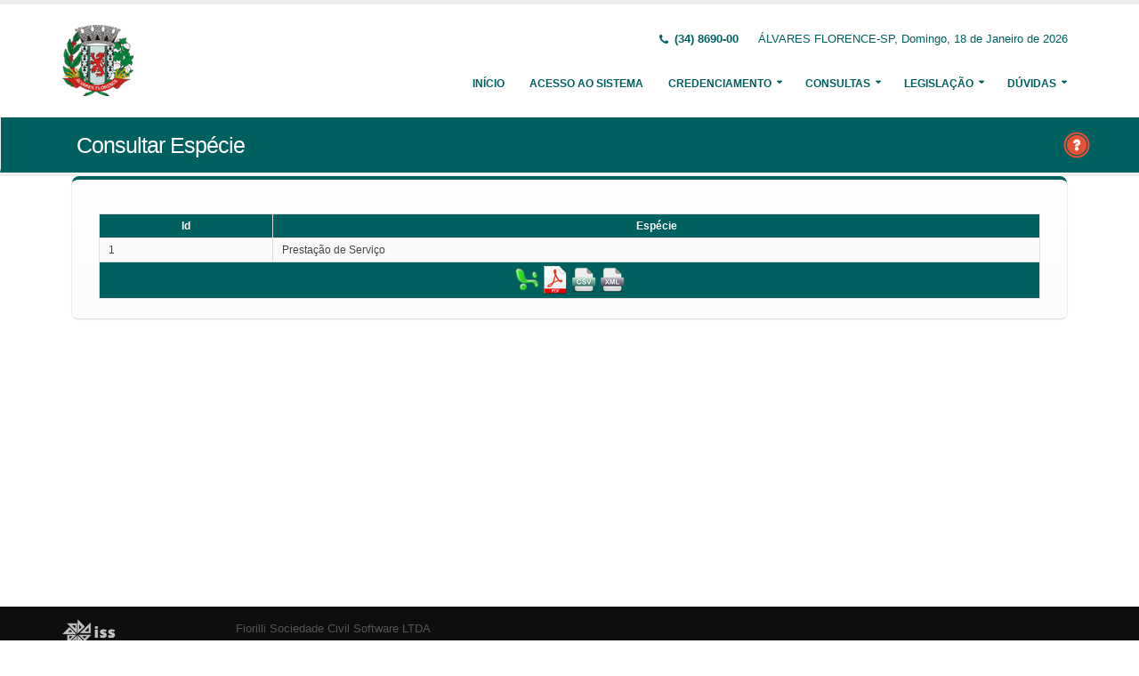

--- FILE ---
content_type: text/html;charset=UTF-8
request_url: http://web.alvaresflorence.sp.gov.br:8080/issweb/paginas/public/consulta/especie;jsessionid=rzgKt51X9JoU7y6QM-iZfjue.undefined
body_size: 4875
content:
<!DOCTYPE html>
<html xmlns="http://www.w3.org/1999/xhtml"><head id="j_idt2">
            <meta charset="utf-8" />
            <meta http-equiv="X-UA-Compatible" content="IE=edge" />
            <meta name="description" content="Nota Fiscal de Serviços Eletrônica" />
            <meta name="author" content="Fiorilli SC Software LTDA" />
            <meta content="text/html; charset=UTF-8" http-equiv="Content-Type" />

            
            <meta name="viewport" content="width=device-width, initial-scale=1.0, maximum-scale=1.0, user-scalable=no" />
            <title>ISSWEB :: Área Administrativa</title>
            <link rel="shortcut icon" type="image/x-icon" href="/issweb/resources/imagens/fiorilli_verde.ico" /><link type="text/css" rel="stylesheet" href="/issweb/javax.faces.resource/theme.css.xhtml?ln=primefaces-fiorilli-verde" /><link type="text/css" rel="stylesheet" href="/issweb/javax.faces.resource/botoes.css.xhtml;jsessionid=9VoFGWK3HTfS8Ul+TE3LegXA.undefined?ln=css" /><link type="text/css" rel="stylesheet" href="/issweb/javax.faces.resource/primefaces-fiorilli.css.xhtml;jsessionid=9VoFGWK3HTfS8Ul+TE3LegXA.undefined?ln=css" /><link type="text/css" rel="stylesheet" href="/issweb/javax.faces.resource/bootstrap/css/bootstrap.min.css.xhtml;jsessionid=9VoFGWK3HTfS8Ul+TE3LegXA.undefined?ln=vendor" /><link type="text/css" rel="stylesheet" href="/issweb/javax.faces.resource/font-awesome/css/font-awesome.css.xhtml;jsessionid=9VoFGWK3HTfS8Ul+TE3LegXA.undefined?ln=vendor" /><link type="text/css" rel="stylesheet" href="/issweb/javax.faces.resource/magnific-popup/magnific-popup.css.xhtml;jsessionid=9VoFGWK3HTfS8Ul+TE3LegXA.undefined?ln=vendor" /><link type="text/css" rel="stylesheet" href="/issweb/javax.faces.resource/theme.css.xhtml;jsessionid=9VoFGWK3HTfS8Ul+TE3LegXA.undefined?ln=css" /><link type="text/css" rel="stylesheet" href="/issweb/javax.faces.resource/theme-elements.css.xhtml;jsessionid=9VoFGWK3HTfS8Ul+TE3LegXA.undefined?ln=css" /><link type="text/css" rel="stylesheet" href="/issweb/javax.faces.resource/theme-animate.css.xhtml;jsessionid=9VoFGWK3HTfS8Ul+TE3LegXA.undefined?ln=css" /><link type="text/css" rel="stylesheet" href="/issweb/javax.faces.resource/skins/default.css.xhtml;jsessionid=9VoFGWK3HTfS8Ul+TE3LegXA.undefined?ln=css" /><link type="text/css" rel="stylesheet" href="/issweb/javax.faces.resource/theme-custom.css.xhtml;jsessionid=9VoFGWK3HTfS8Ul+TE3LegXA.undefined?ln=css" /><script type="text/javascript" src="/issweb/javax.faces.resource/modernizr/modernizr.min.js.xhtml;jsessionid=9VoFGWK3HTfS8Ul+TE3LegXA.undefined?ln=vendor"></script><link type="text/css" rel="stylesheet" href="/issweb/javax.faces.resource/components.css.xhtml;jsessionid=9VoFGWK3HTfS8Ul+TE3LegXA.undefined?ln=primefaces&amp;v=6.2" /><script type="text/javascript" src="/issweb/javax.faces.resource/jquery/jquery.js.xhtml;jsessionid=9VoFGWK3HTfS8Ul+TE3LegXA.undefined?ln=primefaces&amp;v=6.2"></script><script type="text/javascript" src="/issweb/javax.faces.resource/core.js.xhtml;jsessionid=9VoFGWK3HTfS8Ul+TE3LegXA.undefined?ln=primefaces&amp;v=6.2"></script><script type="text/javascript" src="/issweb/javax.faces.resource/components.js.xhtml;jsessionid=9VoFGWK3HTfS8Ul+TE3LegXA.undefined?ln=primefaces&amp;v=6.2"></script><script type="text/javascript" src="/issweb/javax.faces.resource/jquery/jquery-plugins.js.xhtml;jsessionid=9VoFGWK3HTfS8Ul+TE3LegXA.undefined?ln=primefaces&amp;v=6.2"></script><script type="text/javascript" src="/issweb/javax.faces.resource/captcha/captcha.js.xhtml;jsessionid=9VoFGWK3HTfS8Ul+TE3LegXA.undefined?ln=primefaces&amp;v=6.2"></script><script type="text/javascript">if(window.PrimeFaces){PrimeFaces.settings.locale='pt_BR';}</script>

        <link href="http://fonts.googleapis.com/css?family=Open+Sans:200,300,400,600,700,800%7CShadows+Into+Light" rel="stylesheet" type="text/css" />
        <link href="http://fonts.googleapis.com/css?family=Open+Sans+Condensed:200,300,400,600,700,800%7CShadows+Into+Light" rel="stylesheet" type="text/css" />
        <link href="http://fonts.googleapis.com/css?family=Open+Sans+Light:200,300,400,600,700,800%7CShadows+Into+Light" rel="stylesheet" type="text/css" /><script type="text/javascript" src="/issweb/javax.faces.resource/util.js.xhtml;jsessionid=9VoFGWK3HTfS8Ul+TE3LegXA.undefined?ln=js"></script><script type="text/javascript" src="/issweb/javax.faces.resource/fiorilli-web-extension.js.xhtml;jsessionid=9VoFGWK3HTfS8Ul+TE3LegXA.undefined?ln=js"></script><script type="text/javascript" src="/issweb/javax.faces.resource/locales_primefaces.js.xhtml;jsessionid=9VoFGWK3HTfS8Ul+TE3LegXA.undefined?ln=js"></script></head><body>
        <div class="body">
            <header id="header" data-plugin-options="{&quot;stickyEnabled&quot;: true, &quot;stickyEnableOnBoxed&quot;: true, &quot;stickyEnableOnMobile&quot;: true, &quot;stickyStartAt&quot;: 57, &quot;stickySetTop&quot;: &quot;-57px&quot;, &quot;stickyChangeLogo&quot;: true}">
                <div class="header-body">
                    <div class="header-container container">
                        <div class="header-row">
                            <div class="header-column">
                                <div class="header-logo" style="max-width: 250px;"><a href="/issweb/home.xhtml;jsessionid=9VoFGWK3HTfS8Ul+TE3LegXA.undefined" class="ui-link ui-widget">
                                        <img alt="IssWeb" height="80" data-sticky-height="40" data-sticky-top="45" style="max-width: 200px" src="/issweb/temp_images/logo.jpg" /></a>
                                </div>
                            </div>
                            <div class="header-column">
                                <div class="header-row">
                                    <nav class="header-nav-top">
                                        <ul class="nav nav-pills">
                                            <li class="hidden-xs">
                                                <span class="ws-nowrap font-weight-bold text-color-primary"><i class="fa fa-phone"></i> (34) 8690-00  </span>
                                            </li>
                                            <li class="hidden-xs">
                                                <span class="ws-nowrap text-color-primary">ÁLVARES FLORENCE-SP,  Domingo, 18 de Janeiro de 2026</span>
                                            </li>
                                        </ul>
                                    </nav>
                                </div>
                                <div class="header-row">
                                    <div class="header-nav">
                                        <button class="btn header-btn-collapse-nav botaoMenu" data-toggle="collapse" data-target=".header-nav-main">
                                            <i class="fa fa-bars"></i>
                                        </button>
                                        <div class="header-nav-main header-nav-main-effect-3 header-nav-main-sub-effect-3 collapse">
                                            <nav>
                                                <ul class="nav nav-pills" id="mainNav">
                                                    <li class="active" id="inicio"><a href="/issweb/home.xhtml;jsessionid=9VoFGWK3HTfS8Ul+TE3LegXA.undefined" class="ui-link ui-widget" accesskey="h" title="Tela Inicial">
                                                            Início
                                                        </a>
                                                    </li>
                                                    <li id="acesso"><a href="/issweb/paginas/login;jsessionid=9VoFGWK3HTfS8Ul+TE3LegXA.undefined" class="ui-link ui-widget" title="Acesso com senha ou certificado digital">
                                                            Acesso ao Sistema
                                                        </a>
                                                    </li>
                                                        <li class="dropdown" id="creden">
                                                            <a class="dropdown-toggle" href="#">
                                                                Credenciamento
                                                            </a>
                                                            <ul class="dropdown-menu">
                                                                <li>
                                                                </li>
                                                                <li><a id="linkCredenciamentoConvencional" href="/issweb/paginas/public/credenciamento/convencional;jsessionid=9VoFGWK3HTfS8Ul+TE3LegXA.undefined" class="ui-link ui-widget" title="Contribuinte ativo, prestador de serviços, estabelecido neste Município, que emite nota fiscal de forma habitual">
                                                                        NFS-e Convencional
                                                                    </a>
                                                                </li>
                                                                <li><a id="linkCredenciamentoAvulso" href="/issweb/paginas/public/credenciamento/avulso;jsessionid=9VoFGWK3HTfS8Ul+TE3LegXA.undefined" class="ui-link ui-widget" title="Contribuinte ativo, prestador de serviços, que emite nota fiscal com pouca frequência">
                                                                        NFS-e Avulsa
                                                                    </a>
                                                                </li>
                                                                <li><a id="linkCredenciamentoContribuintefora" href="/issweb/paginas/public/credenciamento/contribuintefora;jsessionid=9VoFGWK3HTfS8Ul+TE3LegXA.undefined" class="ui-link ui-widget" title="Empresa estabelecida em outro Município que presta serviços no território deste Município">
                                                                        Prestador de Outro Município
                                                                    </a>
                                                                </li>
                                                                <li><a id="linkCredenciamentoGrafica" href="/issweb/paginas/public/credenciamento/grafica;jsessionid=9VoFGWK3HTfS8Ul+TE3LegXA.undefined" class="ui-link ui-widget" title="Empresa responsável por confeccionar formulários de documentos fiscais">
                                                                        Gráfica
                                                                    </a>
                                                                </li>
                                                                <li><a id="linkCredenciamentoTomador" href="/issweb/paginas/public/credenciamento/tomador;jsessionid=9VoFGWK3HTfS8Ul+TE3LegXA.undefined" class="ui-link ui-widget" title="Pessoa física ou jurídica que é tomadora de serviços prestados neste Município">
                                                                        Tomador de Serviços
                                                                    </a>
                                                                </li>
                                                                <li>
                                                                </li>
                                                                <li>
                                                                </li>
                                                            </ul>
                                                        </li>
                                                        <li class="dropdown" id="consul">
                                                            <a class="dropdown-toggle" href="#">
                                                                Consultas
                                                            </a>
                                                            <ul class="dropdown-menu">
                                                                <li><a id="linkConsultarAutenticidade" href="/issweb/paginas/public/consulta/autenticidade;jsessionid=9VoFGWK3HTfS8Ul+TE3LegXA.undefined" class="ui-link ui-widget">
                                                                        Autenticidade NFS-e
                                                                    </a>
                                                                </li>
                                                                <li><a id="linkConsultarPrestador" href="/issweb/paginas/public/consulta/prestador;jsessionid=9VoFGWK3HTfS8Ul+TE3LegXA.undefined" class="ui-link ui-widget">
                                                                        Prestadores de Serviços
                                                                    </a>
                                                                </li>
                                                                <li><a id="linkConsultarRps" href="/issweb/paginas/public/consulta/rps;jsessionid=9VoFGWK3HTfS8Ul+TE3LegXA.undefined" class="ui-link ui-widget">
                                                                        RPS (Recibo Provisório de Serviços)
                                                                    </a>
                                                                </li>
                                                                <li><a id="linkConsultarProtocolo" href="/issweb/paginas/public/consulta/protocolo;jsessionid=9VoFGWK3HTfS8Ul+TE3LegXA.undefined" class="ui-link ui-widget">
                                                                        Protocolos
                                                                    </a>
                                                                </li>
                                                                <li><a id="linkConsultarAidf" href="/issweb/paginas/public/consulta/aidf;jsessionid=9VoFGWK3HTfS8Ul+TE3LegXA.undefined" class="ui-link ui-widget">
                                                                        AIDF (Autorização de Impressão de Documentos Fiscais)
                                                                    </a>
                                                                </li>
                                                                <li><a id="linkConsultarAliquota" href="/issweb/paginas/public/consulta/aliquota;jsessionid=9VoFGWK3HTfS8Ul+TE3LegXA.undefined" class="ui-link ui-widget">
                                                                        Atividades (LC 116/03 e CNAE)
                                                                    </a>
                                                                </li>
                                                                <li><a id="linkConsultarLoteRps" href="/issweb/paginas/public/consulta/loterps;jsessionid=9VoFGWK3HTfS8Ul+TE3LegXA.undefined" class="ui-link ui-widget">
                                                                        Lote RPS (Recibo Provisório de Serviços)
                                                                    </a>
                                                                </li>
                                                                <li><a id="linkReciboRetencao" href="/issweb/paginas/public/consulta/reciboretencao;jsessionid=9VoFGWK3HTfS8Ul+TE3LegXA.undefined" class="ui-link ui-widget">
                                                                        Recibo de Retenção
                                                                    </a>
                                                                </li>
                                                                <li><a id="linkConsultarSerie" href="/issweb/paginas/public/consulta/serie;jsessionid=9VoFGWK3HTfS8Ul+TE3LegXA.undefined" class="ui-link ui-widget">
                                                                        Serie das Notas
                                                                    </a>
                                                                </li>
                                                                <li><a id="linkConsultarEspecie" href="/issweb/paginas/public/consulta/especie;jsessionid=9VoFGWK3HTfS8Ul+TE3LegXA.undefined" class="ui-link ui-widget">
                                                                        Espécie das Notas
                                                                    </a>
                                                                </li>
                                                                <li><a id="linkValidarxml" href="/issweb/paginas/public/consulta/validarxml;jsessionid=9VoFGWK3HTfS8Ul+TE3LegXA.undefined" class="ui-link ui-widget">
                                                                        Validar XML
                                                                    </a>
                                                                </li>
                                                            </ul>
                                                        </li>
                                                        <li class="dropdown" id="leg">
                                                            <a class="dropdown-toggle" href="#">
                                                                Legislação
                                                            </a>
                                                            <ul class="dropdown-menu menuscroll">
                                                                    <li>
                                                                        <a href="/issweb/temp/Nova Tabela do IBPT - Vigencia de Julho a Dezembro 2015.pdf" target="_blank" title="TABELA DO VALOR APROXIMADO DA CARGA">
                                                                              TABELA IBPT - VIGÊNCIA 07 À 12/2015
                                                                        </a>
                                                                    </li>
                                                                    <li>
                                                                        <a href="/issweb/temp/Guia Sistema NFe.docx" target="_blank">
                                                                            Guia Sistema NFe.docx
                                                                        </a>
                                                                    </li>
                                                            </ul>
                                                        </li>
                                                        <li class="dropdown" id="duv">
                                                            <a class="dropdown-toggle" href="#">
                                                                Dúvidas
                                                            </a>
                                                            <ul class="dropdown-menu dropdown-menu-right">
                                                                <li><span id="pgManualCredenciamento">
                                                                        <a href="http://ftp.dcfiorilli.com.br/web/sia7/Manual/ManualISSWeb/Guia_Credenciamento_Consultas.pdf" target="_blank">Manual de Credenciamento
                                                                        </a></span>
                                                                </li>
                                                            </ul>
                                                        </li>
                                                </ul>
                                            </nav>
                                        </div>
                                    </div>
                                </div>
                            </div>
                        </div>
                    </div>
                </div>
            </header>

            <div role="main" class="main">
<form id="j_idt94" name="j_idt94" method="post" action="/issweb/paginas/public/consulta/especie;jsessionid=9VoFGWK3HTfS8Ul+TE3LegXA.undefined" enctype="application/x-www-form-urlencoded">
<input type="hidden" name="j_idt94" value="j_idt94" />

        <section class="page-header page-header-color page-header-primary pb-none">
            <div class="container">
                <div class="row">
                    <div class="left-wrapper pull-left">
                        <div class="col-md-12">
                            <h1 class="font-weight-light">Consultar Espécie</h1>
                        </div>
                    </div>
                    <div class="right-wrapper pull-right"><span class="hidden-md hidden-sm hidden-xs ib"><div id="j_idt94:lbHelp"><a href="http://ftp.dcfiorilli.com.br/web/sia7/Manual/ManualISSWeb/Credenciamento/ConsultarEspecies.html"><img src="/issweb/javax.faces.resource/ajuda.png.xhtml;jsessionid=9VoFGWK3HTfS8Ul+TE3LegXA.undefined?ln=imagens" title="Ajuda nesta página" /></a></div><script id="j_idt94:lbHelp_s" type="text/javascript">$(function(){PrimeFaces.cw("LightBox","widget_j_idt94_lbHelp",{id:"j_idt94:lbHelp",mode:"iframe"});});</script></span>
                    </div>
                </div>
            </div>
        </section><input type="hidden" name="javax.faces.ViewState" id="javax.faces.ViewState" value="-2572847959912892894:5306871196184307755" autocomplete="off" />
</form>

        <div class="container">
<form id="formConsultarEspecie" name="formConsultarEspecie" method="post" action="/issweb/paginas/public/consulta/especie;jsessionid=9VoFGWK3HTfS8Ul+TE3LegXA.undefined" class="customForm" enctype="application/x-www-form-urlencoded">
<input type="hidden" name="formConsultarEspecie" value="formConsultarEspecie" />
<div class="featured-boxes">
                    <div class="featured-box featured-box-primary pt-none mt-none align-left">
                        <div class="box-content"><div id="formConsultarEspecie:listaAliquotas" class="ui-datatable ui-widget mb-sm ui-datatable-resizable"><div class="ui-datatable-tablewrapper"><table role="grid"><thead id="formConsultarEspecie:listaAliquotas_head"><tr role="row"><th id="formConsultarEspecie:listaAliquotas:j_idt112" class="ui-state-default ui-resizable-column" role="columnheader" aria-label="Id" scope="col"><span class="ui-column-title">Id</span></th><th id="formConsultarEspecie:listaAliquotas:j_idt114" class="ui-state-default ui-resizable-column" role="columnheader" aria-label="Espécie" scope="col"><span class="ui-column-title">Espécie</span></th></tr></thead><tbody id="formConsultarEspecie:listaAliquotas_data" class="ui-datatable-data ui-widget-content"><tr data-ri="0" class="ui-widget-content ui-datatable-even" role="row"><td role="gridcell">
                                    1
                                </td><td role="gridcell">
                                    Prestação de Serviço
                                </td></tr></tbody></table></div><div class="ui-datatable-footer ui-widget-header ui-corner-bottom">
<script type="text/javascript" src="/issweb/javax.faces.resource/jsf.js.xhtml?ln=javax.faces"></script>
<a href="#" title="Exportar para XLS" onclick="mojarra.jsfcljs(document.getElementById('formConsultarEspecie'),{'formConsultarEspecie:listaAliquotas:j_idt116':'formConsultarEspecie:listaAliquotas:j_idt116'},'');return false"><img src="/issweb/javax.faces.resource/excel.png.xhtml;jsessionid=9VoFGWK3HTfS8Ul+TE3LegXA.undefined?ln=imagens" /></a><a href="#" title="Exportar para PDF" onclick="mojarra.jsfcljs(document.getElementById('formConsultarEspecie'),{'formConsultarEspecie:listaAliquotas:j_idt118':'formConsultarEspecie:listaAliquotas:j_idt118'},'');return false"><img src="/issweb/javax.faces.resource/pdf.png.xhtml;jsessionid=9VoFGWK3HTfS8Ul+TE3LegXA.undefined?ln=imagens" /></a><a href="#" title="Exportar para CSV" onclick="mojarra.jsfcljs(document.getElementById('formConsultarEspecie'),{'formConsultarEspecie:listaAliquotas:j_idt120':'formConsultarEspecie:listaAliquotas:j_idt120'},'');return false"><img src="/issweb/javax.faces.resource/csv.png.xhtml;jsessionid=9VoFGWK3HTfS8Ul+TE3LegXA.undefined?ln=imagens" /></a><a href="#" title="Exportar para XML" onclick="mojarra.jsfcljs(document.getElementById('formConsultarEspecie'),{'formConsultarEspecie:listaAliquotas:j_idt122':'formConsultarEspecie:listaAliquotas:j_idt122'},'');return false"><img src="/issweb/javax.faces.resource/xml.png.xhtml;jsessionid=9VoFGWK3HTfS8Ul+TE3LegXA.undefined?ln=imagens" /></a></div></div><script id="formConsultarEspecie:listaAliquotas_s" type="text/javascript">$(function(){PrimeFaces.cw("DataTable","widget_formConsultarEspecie_listaAliquotas",{id:"formConsultarEspecie:listaAliquotas",paginator:{id:['formConsultarEspecie:listaAliquotas_paginator_bottom'],rows:7,rowCount:1,page:0,currentPageTemplate:'Página {currentPage} de {totalPages} -- Registros Encontrados: {totalRecords}',pageLinks:4,alwaysVisible:false},resizableColumns:true,groupColumnIndexes:[]});});</script>
                        </div>
                    </div></div><input type="hidden" name="javax.faces.ViewState" id="javax.faces.ViewState" value="-2572847959912892894:5306871196184307755" autocomplete="off" />
</form>
        </div>
            </div>

            <footer class="short p-none m-none pt-sm mt-sm" id="footer">
                <div class="footer-copyright">
                    <div class="container">
                        <div class="row">
                            <div class="col-xs-4 col-sm-3 col-md-2 col-lg-2 col-xl-1"><a href="/issweb/home.xhtml;jsessionid=9VoFGWK3HTfS8Ul+TE3LegXA.undefined" class="ui-link ui-widget logo"><img src="/issweb/javax.faces.resource/logo_footer.png.xhtml;jsessionid=9VoFGWK3HTfS8Ul+TE3LegXA.undefined?ln=imagens" height="32" /></a>
                                <span class="text-color-light text-xs">v. 3.6.14</span>
                            </div>
                            <div class="col-xs-8 col-sm-9 col-md-10 col-lg-10 col-xl-11">
                                <a href="http://www.fiorilli.com.br" target="_blank" style="color: #555 !important;">Fiorilli Sociedade Civil Software LTDA
                                </a>
                                <p class="text-primary">&copy; Copyright 2012-2026. Todos os Direitos Reservados.
                                </p>
                            </div>
                        </div>
                    </div>
                </div>
            </footer>
        </div><div id="j_idt145"></div><script id="j_idt145_s" type="text/javascript">$(function(){PrimeFaces.cw("AjaxStatus","widget_j_idt145",{id:"j_idt145",start:function(){PF('statusDialog').show();},success:function(){PF('statusDialog').hide();}});});</script><span id="msgGrowl"></span><script id="msgGrowl_s" type="text/javascript">$(function(){PrimeFaces.cw("Growl","messageGrowl",{id:"msgGrowl",sticky:false,life:5000,escape:false,keepAlive:false,msgs:[]});});</script><div id="dStatus" class="ui-dialog ui-widget ui-widget-content ui-corner-all ui-shadow ui-hidden-container"><div class="ui-dialog-content ui-widget-content"><img src="/issweb/javax.faces.resource/ajax_loader.gif.xhtml;jsessionid=9VoFGWK3HTfS8Ul+TE3LegXA.undefined?ln=imagens" />
            <span class="font-weight-bold text-color-primary">
                    Por Favor, aguarde...
                </span></div></div><script id="dStatus_s" type="text/javascript">$(function(){PrimeFaces.cw("Dialog","statusDialog",{id:"dStatus",draggable:false,resizable:false,modal:true,width:"230",appendTo:"@(body)"});});</script><script id="j_idt148_s" type="text/javascript">$(function(){PrimeFaces.cw("ConfirmDialog","widget_j_idt148",{id:"j_idt148",global:true});});</script><div id="j_idt148" class="ui-confirm-dialog ui-dialog ui-widget ui-widget-content ui-corner-all ui-shadow ui-hidden-container"><div class="ui-dialog-titlebar ui-widget-header ui-helper-clearfix ui-corner-top"><span id="j_idt148_title" class="ui-dialog-title"></span><a href="#" class="ui-dialog-titlebar-icon ui-dialog-titlebar-close ui-corner-all" aria-label="Close"><span class="ui-icon ui-icon-closethick"></span></a></div><div class="ui-dialog-content ui-widget-content"><span class="ui-icon ui-confirm-dialog-severity"></span><span class="ui-confirm-dialog-message"></span></div><div class="ui-dialog-buttonpane ui-dialog-footer ui-widget-content ui-helper-clearfix"><button id="j_idt149" name="j_idt149" class="ui-button ui-widget ui-state-default ui-corner-all ui-button-text-icon-left ui-confirmdialog-yes" type="button"><span class="ui-button-icon-left ui-icon ui-c confirmar"></span><span class="ui-button-text ui-c">Sim</span></button><script id="j_idt149_s" type="text/javascript">PrimeFaces.cw("CommandButton","widget_j_idt149",{id:"j_idt149"});</script><button id="j_idt150" name="j_idt150" class="ui-button ui-widget ui-state-default ui-corner-all ui-button-text-icon-left ui-confirmdialog-no" type="button"><span class="ui-button-icon-left ui-icon ui-c cancelar"></span><span class="ui-button-text ui-c">Não</span></button><script id="j_idt150_s" type="text/javascript">PrimeFaces.cw("CommandButton","widget_j_idt150",{id:"j_idt150"});</script></div></div><script type="text/javascript" src="/issweb/javax.faces.resource/jquery.appear/jquery.appear.min.js.xhtml;jsessionid=9VoFGWK3HTfS8Ul+TE3LegXA.undefined?ln=vendor"></script><script type="text/javascript" src="/issweb/javax.faces.resource/jquery.easing/jquery.easing.min.js.xhtml;jsessionid=9VoFGWK3HTfS8Ul+TE3LegXA.undefined?ln=vendor"></script><script type="text/javascript" src="/issweb/javax.faces.resource/bootstrap/js/bootstrap.min.js.xhtml;jsessionid=9VoFGWK3HTfS8Ul+TE3LegXA.undefined?ln=vendor"></script><script type="text/javascript" src="/issweb/javax.faces.resource/common/common.min.js.xhtml;jsessionid=9VoFGWK3HTfS8Ul+TE3LegXA.undefined?ln=vendor"></script><script type="text/javascript" src="/issweb/javax.faces.resource/jquery.lazyload/jquery.lazyload.min.js.xhtml;jsessionid=9VoFGWK3HTfS8Ul+TE3LegXA.undefined?ln=vendor"></script><script type="text/javascript" src="/issweb/javax.faces.resource/magnific-popup/magnific-popup.js.xhtml;jsessionid=9VoFGWK3HTfS8Ul+TE3LegXA.undefined?ln=vendor"></script><script type="text/javascript" src="/issweb/javax.faces.resource/isotope/jquery.isotope.min.js.xhtml;jsessionid=9VoFGWK3HTfS8Ul+TE3LegXA.undefined?ln=vendor"></script><script type="text/javascript" src="/issweb/javax.faces.resource/theme.js.xhtml;jsessionid=9VoFGWK3HTfS8Ul+TE3LegXA.undefined?ln=js"></script><script type="text/javascript" src="/issweb/javax.faces.resource/theme.custom.js.xhtml;jsessionid=9VoFGWK3HTfS8Ul+TE3LegXA.undefined?ln=js"></script><script type="text/javascript" src="/issweb/javax.faces.resource/theme.init.js.xhtml;jsessionid=9VoFGWK3HTfS8Ul+TE3LegXA.undefined?ln=js"></script></body>
</html>